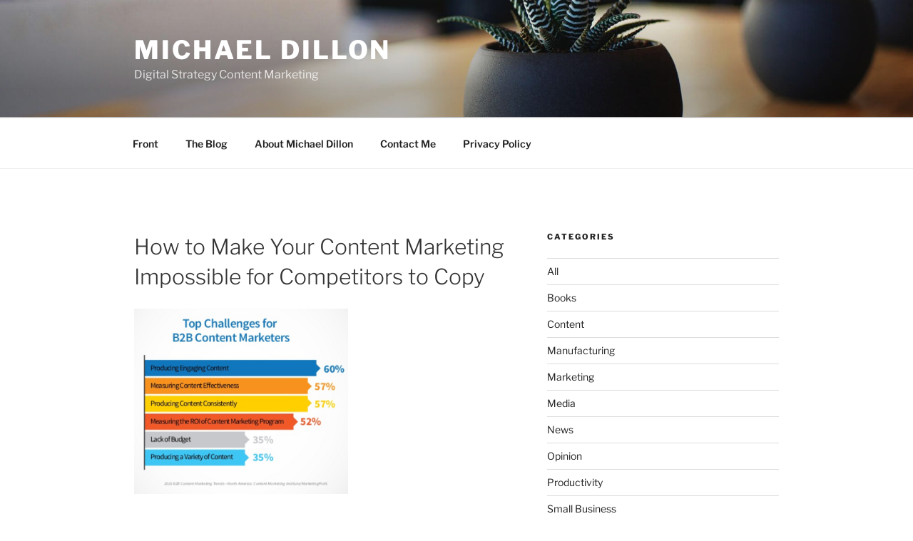

--- FILE ---
content_type: text/html; charset=utf-8
request_url: https://www.google.com/recaptcha/api2/aframe
body_size: 266
content:
<!DOCTYPE HTML><html><head><meta http-equiv="content-type" content="text/html; charset=UTF-8"></head><body><script nonce="prc7C9eWyTqW-1JRLlciRw">/** Anti-fraud and anti-abuse applications only. See google.com/recaptcha */ try{var clients={'sodar':'https://pagead2.googlesyndication.com/pagead/sodar?'};window.addEventListener("message",function(a){try{if(a.source===window.parent){var b=JSON.parse(a.data);var c=clients[b['id']];if(c){var d=document.createElement('img');d.src=c+b['params']+'&rc='+(localStorage.getItem("rc::a")?sessionStorage.getItem("rc::b"):"");window.document.body.appendChild(d);sessionStorage.setItem("rc::e",parseInt(sessionStorage.getItem("rc::e")||0)+1);localStorage.setItem("rc::h",'1767579105804');}}}catch(b){}});window.parent.postMessage("_grecaptcha_ready", "*");}catch(b){}</script></body></html>